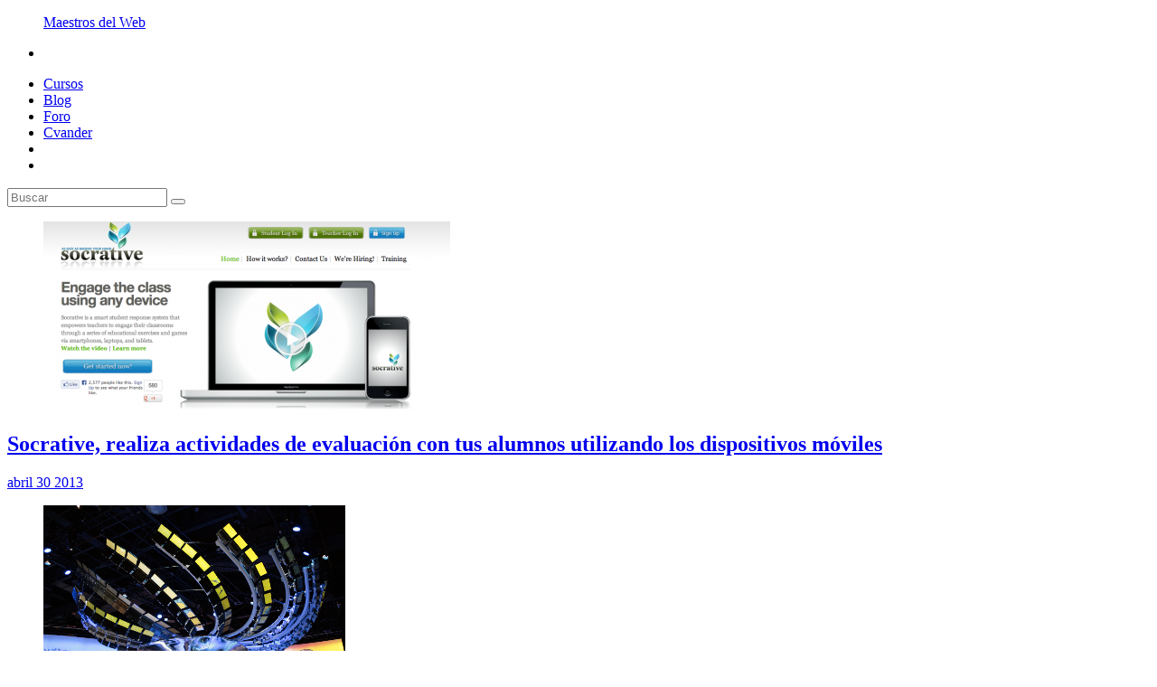

--- FILE ---
content_type: text/html; charset=utf-8
request_url: https://www.maestrosdelweb.com/tag/dispositivos-moviles/
body_size: 4488
content:
<!doctype html>
<html lang="es">
<head>
	<meta charset="UTF-8" />
    <meta name="viewport" content="width=device-width, initial-scale=1, maximum-scale=1, user-scalable=no" />
	<title>Tag &quot;dispositivos móviles&quot; | Maestros del Web</title>
	<link href='//fonts.googleapis.com/css?family=Quicksand|Montserrat' rel='stylesheet' type='text/css'>
	<link href='//fonts.googleapis.com/css?family=Crimson+Text:400,700,400italic' rel='stylesheet' type='text/css'>
	<link rel="stylesheet" href="//www.maestrosdelweb.com/wp-content/themes/mdw5/style.css"/>
	<link rel="apple-touch-icon" href="//www.maestrosdelweb.com/wp-content/themes/mdw5/images/ipad-icon.png" />
	<link rel="icon" type="image/png" href="//www.maestrosdelweb.com/wp-content/themes/mdw5/images/favicon.png" />
	<script data-main="http://www.maestrosdelweb.com/wp-content/themes/mdw5/js/main.js" src="//www.maestrosdelweb.com/wp-content/themes/mdw5/js/require.js" type="b0124672bc0507f14464c25a-text/javascript"></script>
	<meta property="fb:app_id" content="189109253508"/>

	
<!-- This site is optimized with the Yoast SEO plugin v2.3.2 - https://yoast.com/wordpress/plugins/seo/ -->
<link rel="canonical" href="//www.maestrosdelweb.com/tag/dispositivos-moviles/" />
<link rel="publisher" href="//plus.google.com/112142655562359332904"/>
<meta property="og:locale" content="es_ES" />
<meta property="og:type" content="object" />
<meta property="og:title" content="dispositivos móviles archivos - Maestros del Web" />
<meta property="og:url" content="http://www.maestrosdelweb.com/tag/dispositivos-moviles/" />
<meta property="og:site_name" content="Maestros del Web" />
<meta property="article:publisher" content="https://www.facebook.com/maestrosdelweb" />
<meta name="twitter:card" content="summary"/>
<meta name="twitter:title" content="dispositivos móviles archivos - Maestros del Web"/>
<meta name="twitter:site" content="@maestros"/>
<meta name="twitter:domain" content="Maestros del Web"/>
<!-- / Yoast SEO plugin. -->

		<script type="b0124672bc0507f14464c25a-text/javascript">
			window._wpemojiSettings = {"baseUrl":"http:\/\/s.w.org\/images\/core\/emoji\/72x72\/","ext":".png","source":{"concatemoji":"http:\/\/www.maestrosdelweb.com\/wp-includes\/js\/wp-emoji-release.min.js?ver=4.3.1"}};
			!function(a,b,c){function d(a){var c=b.createElement("canvas"),d=c.getContext&&c.getContext("2d");return d&&d.fillText?(d.textBaseline="top",d.font="600 32px Arial","flag"===a?(d.fillText(String.fromCharCode(55356,56812,55356,56807),0,0),c.toDataURL().length>3e3):(d.fillText(String.fromCharCode(55357,56835),0,0),0!==d.getImageData(16,16,1,1).data[0])):!1}function e(a){var c=b.createElement("script");c.src=a,c.type="text/javascript",b.getElementsByTagName("head")[0].appendChild(c)}var f,g;c.supports={simple:d("simple"),flag:d("flag")},c.DOMReady=!1,c.readyCallback=function(){c.DOMReady=!0},c.supports.simple&&c.supports.flag||(g=function(){c.readyCallback()},b.addEventListener?(b.addEventListener("DOMContentLoaded",g,!1),a.addEventListener("load",g,!1)):(a.attachEvent("onload",g),b.attachEvent("onreadystatechange",function(){"complete"===b.readyState&&c.readyCallback()})),f=c.source||{},f.concatemoji?e(f.concatemoji):f.wpemoji&&f.twemoji&&(e(f.twemoji),e(f.wpemoji)))}(window,document,window._wpemojiSettings);
		</script>
		<style type="text/css">
img.wp-smiley,
img.emoji {
	display: inline !important;
	border: none !important;
	box-shadow: none !important;
	height: 1em !important;
	width: 1em !important;
	margin: 0 .07em !important;
	vertical-align: -0.1em !important;
	background: none !important;
	padding: 0 !important;
}
</style>
<link rel='stylesheet' id='flick-css'  href='//www.maestrosdelweb.com/wp-content/plugins/mailchimp//css/flick/flick.css?ver=4.3.1' type='text/css' media='all' />
<link rel='stylesheet' id='mailchimpSF_main_css-css'  href='//www.maestrosdelweb.com/?mcsf_action=main_css&#038;ver=4.3.1' type='text/css' media='all' />
<!--[if IE]>
<link rel='stylesheet' id='mailchimpSF_ie_css-css'  href='//www.maestrosdelweb.com/wp-content/plugins/mailchimp/css/ie.css?ver=4.3.1' type='text/css' media='all' />
<![endif]-->
<link rel='stylesheet' id='simple-pagination-css-css'  href='//www.maestrosdelweb.com/wp-content/plugins/simple-pagination/css/default.css?ver=2.1.7' type='text/css' media='screen' />
<link rel='stylesheet' id='wp-paginate-css'  href='//www.maestrosdelweb.com/wp-content/plugins/wp-paginate/wp-paginate.css?ver=1.3.1' type='text/css' media='screen' />
<script type="b0124672bc0507f14464c25a-text/javascript" src='//www.maestrosdelweb.com/wp-includes/js/jquery/jquery.js?ver=1.11.3'></script>
<script type="b0124672bc0507f14464c25a-text/javascript" src='//www.maestrosdelweb.com/wp-includes/js/jquery/jquery-migrate.min.js?ver=1.2.1'></script>
<script type="b0124672bc0507f14464c25a-text/javascript" src='//www.maestrosdelweb.com/wp-content/plugins/mailchimp/js/scrollTo.js?ver=1.4.2'></script>
<script type="b0124672bc0507f14464c25a-text/javascript" src='//www.maestrosdelweb.com/wp-includes/js/jquery/jquery.form.min.js?ver=3.37.0'></script>
<script type="b0124672bc0507f14464c25a-text/javascript">
/* <![CDATA[ */
var mailchimpSF = {"ajax_url":"http:\/\/www.maestrosdelweb.com\/"};
/* ]]> */
</script>
<script type="b0124672bc0507f14464c25a-text/javascript" src='//www.maestrosdelweb.com/wp-content/plugins/mailchimp/js/mailchimp.js?ver=1.4.2'></script>
<script type="b0124672bc0507f14464c25a-text/javascript" src='//www.maestrosdelweb.com/wp-includes/js/jquery/ui/core.min.js?ver=1.11.4'></script>
<script type="b0124672bc0507f14464c25a-text/javascript" src='//www.maestrosdelweb.com/wp-content/plugins/mailchimp//js/datepicker.js?ver=4.3.1'></script>

<meta name="description" content="Un espacio para los entusiastas del web" />
	<script type="b0124672bc0507f14464c25a-text/javascript">
		jQuery(function($) {
			$('.date-pick').each(function() {
				var format = $(this).data('format') || 'mm/dd/yyyy';
				format = format.replace(/yyyy/i, 'yy');
				$(this).datepicker({
					autoFocusNextInput: true,
					constrainInput: false,
					changeMonth: true,
					changeYear: true,
					beforeShow: function(input, inst) { $('#ui-datepicker-div').addClass('show'); },
					dateFormat: format.toLowerCase(),
				});
			});
			d = new Date();
			$('.birthdate-pick').each(function() {
				var format = $(this).data('format') || 'mm/dd';
				format = format.replace(/yyyy/i, 'yy');
				$(this).datepicker({
					autoFocusNextInput: true,
					constrainInput: false,
					changeMonth: true,
					changeYear: false,
					minDate: new Date(d.getFullYear(), 1-1, 1),
					maxDate: new Date(d.getFullYear(), 12-1, 31),
					beforeShow: function(input, inst) { $('#ui-datepicker-div').removeClass('show'); },
					dateFormat: format.toLowerCase(),
				});

			});

		});
	</script>
	<style type="text/css" id="syntaxhighlighteranchor"></style>
	<script type="b0124672bc0507f14464c25a-text/javascript">
	  (function(i,s,o,g,r,a,m){i['GoogleAnalyticsObject']=r;i[r]=i[r]||function(){
	  (i[r].q=i[r].q||[]).push(arguments)},i[r].l=1*new Date();a=s.createElement(o),
	  m=s.getElementsByTagName(o)[0];a.async=1;a.src=g;m.parentNode.insertBefore(a,m)
	  })(window,document,'script','//www.google-analytics.com/analytics.js','ga');
	  ga('create', 'UA-309831-1', 'auto');
	  ga('send', 'pageview');
	</script>
</head>
<body class="archive tag tag-dispositivos-moviles tag-337"> 

	<div id="fb-root"></div>
	<script type="b0124672bc0507f14464c25a-text/javascript">(function(d, s, id) {
	  var js, fjs = d.getElementsByTagName(s)[0];
	  if (d.getElementById(id)) return;
	  js = d.createElement(s); js.id = id;
	  js.src = "//connect.facebook.net/es_ES/sdk.js#xfbml=1&version=v2.0";
	  fjs.parentNode.insertBefore(js, fjs);
	}(document, 'script', 'facebook-jssdk'));</script>
	<div class="content">
		<header class="header">
			<div class="wrapper clearfix header-wrapper">
									<figure class="logo-container logo sprite">
						<a href="http://www.maestrosdelweb.com" title="Maestros del Web">Maestros del Web</a>
					</figure>
								<nav class="menu right">
					<ul>
						<div class="menu-mobile">
							<li class="menu-item only-mobile logo">
								<figure class="logo-container sprite">
								</figure>
							</li>
							<li id="menu-item-39616" class="menu-item menu-item-type-custom menu-item-object-custom menu-item-39616"><a href="https://platzi.com/cursos/">Cursos</a></li>
<li id="menu-item-42040" class="menu-item menu-item-type-custom menu-item-object-custom menu-item-42040"><a href="https://platzi.com/blog/">Blog</a></li>
<li id="menu-item-42041" class="menu-item menu-item-type-custom menu-item-object-custom menu-item-42041"><a href="https://platzi.com/foro/">Foro</a></li>
<li id="menu-item-42042" class="menu-item menu-item-type-custom menu-item-object-custom menu-item-42042"><a href="https://cvander.com">Cvander</a></li>
						</div>
						<li class="menu-item mobile only-mobile"></li>
						<li class="menu-item search search-open"></li>
					</ul>
				</nav>
			</div>
		</header>
		<div class="search-section">
	<div class="wrapper">
		<div class="search-container">
			<form class="search-form" method="get" id="searchform" action="//www.maestrosdelweb.com/">
				<input type="text" name="s" id="s" class="search-box" placeholder="Buscar"/>
				<button type="submit" class="search-button"><i class="fa fa-search"></i></button>
				<a class="search-close"></a>
			</form>
		</div>
	</div>
</div>
		<section class="posts-section">
			<div class="wrapper">
				
								<div class="archive-posts">
										<article class="post">
						<a href="http://www.maestrosdelweb.com/socrative-actividades-en-aula-con-dispositivos-moviles/" title="Socrative, realiza actividades de evaluación con tus alumnos utilizando los dispositivos móviles">
							<figure class="post-picture-container">
								<img width="450" height="209" src="//www.maestrosdelweb.com/images/2013/04/socrative-tool-450x209.png" class="attachment-medium" alt="socrative-tool" />							</figure>
							<h2 class="post-title">Socrative, realiza actividades de evaluación con tus alumnos utilizando los dispositivos móviles</h2>
							<p class="post-date">abril 30 2013</p>
						</a>
					</article>
										<article class="post">
						<a href="http://www.maestrosdelweb.com/internet-de-las-cosas-y-proyectos-open-source/" title="Novedades del internet de las cosas y los proyectos open source">
							<figure class="post-picture-container">
								<img width="334" height="199" src="//www.maestrosdelweb.com/images/2013/01/intel-ces-destacado.png" class="attachment-medium" alt="intel-ces-destacado" />							</figure>
							<h2 class="post-title">Novedades del internet de las cosas y los proyectos open source</h2>
							<p class="post-date">enero 17 2013</p>
						</a>
					</article>
										<article class="post">
						<a href="http://www.maestrosdelweb.com/la-web-movil-el-internet-real/" title="La Web Móvil vs El Internet Real">
							<figure class="post-picture-container">
								<img width="450" height="257" src="//www.maestrosdelweb.com/images/2013/01/Sin-título-2-450x257.jpg" class="attachment-medium" alt="Sin-título-2" />							</figure>
							<h2 class="post-title">La Web Móvil vs El Internet Real</h2>
							<p class="post-date">enero 14 2013</p>
						</a>
					</article>
										<article class="post">
						<a href="http://www.maestrosdelweb.com/periodismo-para-trablets-caso-the-daily/" title="The Daily: Periodismo para tablets un intento fallido">
							<figure class="post-picture-container">
								<img width="450" height="248" src="//www.maestrosdelweb.com/images/2012/12/the-daily-cierre-450x248.png" class="attachment-medium" alt="the-daily-cierre" />							</figure>
							<h2 class="post-title">The Daily: Periodismo para tablets un intento fallido</h2>
							<p class="post-date">diciembre 17 2012</p>
						</a>
					</article>
										<article class="post">
						<a href="http://www.maestrosdelweb.com/entender-la-supuesta-batalla-android-ios/" title="Entender la supuesta batalla Android Vs. IOS">
							<figure class="post-picture-container">
								<img width="450" height="337" src="//www.maestrosdelweb.com/images/2012/11/ios-and-android-450x337.jpg" class="attachment-medium wp-post-image" alt="ios and android" />							</figure>
							<h2 class="post-title">Entender la supuesta batalla Android Vs. IOS</h2>
							<p class="post-date">noviembre 14 2012</p>
						</a>
					</article>
										<article class="post">
						<a href="http://www.maestrosdelweb.com/tu-sitio-web-esta-disenado-listo-para-dispositivos-moviles/" title="¿Tu sitio web esta listo para dispositivos móviles?">
							<figure class="post-picture-container">
								<img width="450" height="177" src="//www.maestrosdelweb.com/images/2010/10/google-mobilizer-450x177.jpg" class="attachment-medium" alt="google-mobilizer" />							</figure>
							<h2 class="post-title">¿Tu sitio web esta listo para dispositivos móviles?</h2>
							<p class="post-date">octubre 25 2010</p>
						</a>
					</article>
										<article class="post">
						<a href="http://www.maestrosdelweb.com/flash-como-herramienta-trabajo/" title="To Flash or Not to Flash ¿un amigo o enemigo para tu trabajo?">
							<figure class="post-picture-container">
								<img width="200" height="198" src="//www.maestrosdelweb.com/images/2010/04/flash-logo.jpg" class="attachment-medium" alt="flash-logo" />							</figure>
							<h2 class="post-title">To Flash or Not to Flash ¿un amigo o enemigo para tu trabajo?</h2>
							<p class="post-date">abril 20 2010</p>
						</a>
					</article>
										<article class="post">
						<a href="http://www.maestrosdelweb.com/guia-iphone-e-ipad-uso-del-correo/" title="Guía iOS: Uso del correo">
							<figure class="post-picture-container">
								<img width="450" height="366" src="//www.maestrosdelweb.com/images/2010/06/New-View-Based-App-Xcode2-450x366.png" class="attachment-medium" alt="New-View-Based-App-Xcode" />							</figure>
							<h2 class="post-title">Guía iOS: Uso del correo</h2>
							<p class="post-date">abril 19 2010</p>
						</a>
					</article>
										<article class="post">
						<a href="http://www.maestrosdelweb.com/guia-iphone-e-ipad-uso-del-navegador-en-una-app/" title="Guía iOS: Uso del navegador en una App">
							<figure class="post-picture-container">
								<img width="450" height="366" src="//www.maestrosdelweb.com/images/2010/06/New-View-Based-App-Xcode1-450x366.png" class="attachment-medium" alt="New-View-Based-App-Xcode" />							</figure>
							<h2 class="post-title">Guía iOS: Uso del navegador en una App</h2>
							<p class="post-date">abril 15 2010</p>
						</a>
					</article>
										<article class="post">
						<a href="http://www.maestrosdelweb.com/tendencias-moviles-2020/" title="2020: Tendencias móviles para la próxima década">
							<figure class="post-picture-container">
								<img width="120" height="45" src="//www.maestrosdelweb.com/images/2010/01/destacado-tendencias-moviles.jpg" class="attachment-medium" alt="destacado-tendencias-moviles" />							</figure>
							<h2 class="post-title">2020: Tendencias móviles para la próxima década</h2>
							<p class="post-date">enero 11 2010</p>
						</a>
					</article>
										<article class="post">
						<a href="http://www.maestrosdelweb.com/la-version-movil-de-maestros-del-web-y-como-la-implementamos-i/" title="La versión móvil de Maestros del Web y cómo la implementamos (I)">
							<figure class="post-picture-container">
								<img width="120" height="45" src="//www.maestrosdelweb.com/images/2009/07/emprendimiento.jpg" class="attachment-medium" alt="emprendimiento" />							</figure>
							<h2 class="post-title">La versión móvil de Maestros del Web y cómo la implementamos (I)</h2>
							<p class="post-date">julio 30 2009</p>
						</a>
					</article>
										<article class="post">
						<a href="http://www.maestrosdelweb.com/la-w3c-y-su-recomendacion-para-mejorar-las-practicas-en-la-web-movil/" title="La W3C y su recomendación para mejorar las prácticas en la Web Móvil">
							<figure class="post-picture-container">
															</figure>
							<h2 class="post-title">La W3C y su recomendación para mejorar las prácticas en la Web Móvil</h2>
							<p class="post-date">julio 30 2008</p>
						</a>
					</article>
									</div>
			</div>
			<div id="pagination">
				<div class="wrapper">
					<div class="navigation"></div>				</div>
			</div>
		</section>
		
	</div>	<!-- .content -->
	
<div id="fb-root"></div>
<script type="b0124672bc0507f14464c25a-text/javascript">(function(d, s, id) {
  var js, fjs = d.getElementsByTagName(s)[0];
  if (d.getElementById(id)) return;
  js = d.createElement(s); js.id = id;
  js.src = "//connect.facebook.net/es_ES/all.js#xfbml=1&appId=189109253508";

  fjs.parentNode.insertBefore(js, fjs);
}(document, 'script', 'facebook-jssdk'));</script>
	<!-- Google Tag Manager -->
	<noscript><iframe src="//www.googletagmanager.com/ns.html?id=GTM-P5K95S"
	height="0" width="0" style="display:none;visibility:hidden"></iframe></noscript>
	<script type="b0124672bc0507f14464c25a-text/javascript">(function(w,d,s,l,i){w[l]=w[l]||[];w[l].push({'gtm.start':
	new Date().getTime(),event:'gtm.js'});var f=d.getElementsByTagName(s)[0],
	j=d.createElement(s),dl=l!='dataLayer'?'&l='+l:'';j.async=true;j.src=
	'//www.googletagmanager.com/gtm.js?id='+i+dl;f.parentNode.insertBefore(j,f);
	})(window,document,'script','dataLayer','GTM-P5K95S');</script>
	<!-- End Google Tag Manager -->
<script src="/cdn-cgi/scripts/7d0fa10a/cloudflare-static/rocket-loader.min.js" data-cf-settings="b0124672bc0507f14464c25a-|49" defer></script></body>
</html>

--- FILE ---
content_type: text/plain
request_url: https://www.google-analytics.com/j/collect?v=1&_v=j102&a=1241032820&t=pageview&_s=1&dl=https%3A%2F%2Fwww.maestrosdelweb.com%2Ftag%2Fdispositivos-moviles%2F&ul=en-us%40posix&dt=Tag%20%22dispositivos%20m%C3%B3viles%22%20%7C%20Maestros%20del%20Web&sr=1280x720&vp=1280x720&_u=IEBAAEABAAAAACAAI~&jid=1435117096&gjid=1510994316&cid=1936983293.1768907478&tid=UA-309831-1&_gid=16213047.1768907478&_r=1&_slc=1&z=1008765531
body_size: -452
content:
2,cG-YRJ4CHFE2D